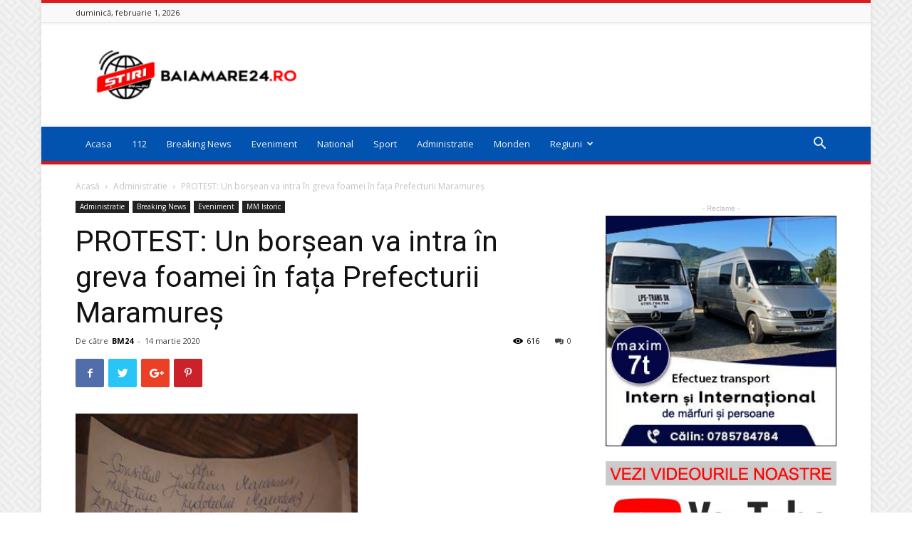

--- FILE ---
content_type: text/html; charset=UTF-8
request_url: https://baiamare24.ro/wp-admin/admin-ajax.php?td_theme_name=Newspaper&v=9.5
body_size: -409
content:
{"9398":616}

--- FILE ---
content_type: text/html; charset=utf-8
request_url: https://www.google.com/recaptcha/api2/aframe
body_size: 266
content:
<!DOCTYPE HTML><html><head><meta http-equiv="content-type" content="text/html; charset=UTF-8"></head><body><script nonce="W_jpfRfhIDSWEcmAco0SIg">/** Anti-fraud and anti-abuse applications only. See google.com/recaptcha */ try{var clients={'sodar':'https://pagead2.googlesyndication.com/pagead/sodar?'};window.addEventListener("message",function(a){try{if(a.source===window.parent){var b=JSON.parse(a.data);var c=clients[b['id']];if(c){var d=document.createElement('img');d.src=c+b['params']+'&rc='+(localStorage.getItem("rc::a")?sessionStorage.getItem("rc::b"):"");window.document.body.appendChild(d);sessionStorage.setItem("rc::e",parseInt(sessionStorage.getItem("rc::e")||0)+1);localStorage.setItem("rc::h",'1769915037309');}}}catch(b){}});window.parent.postMessage("_grecaptcha_ready", "*");}catch(b){}</script></body></html>